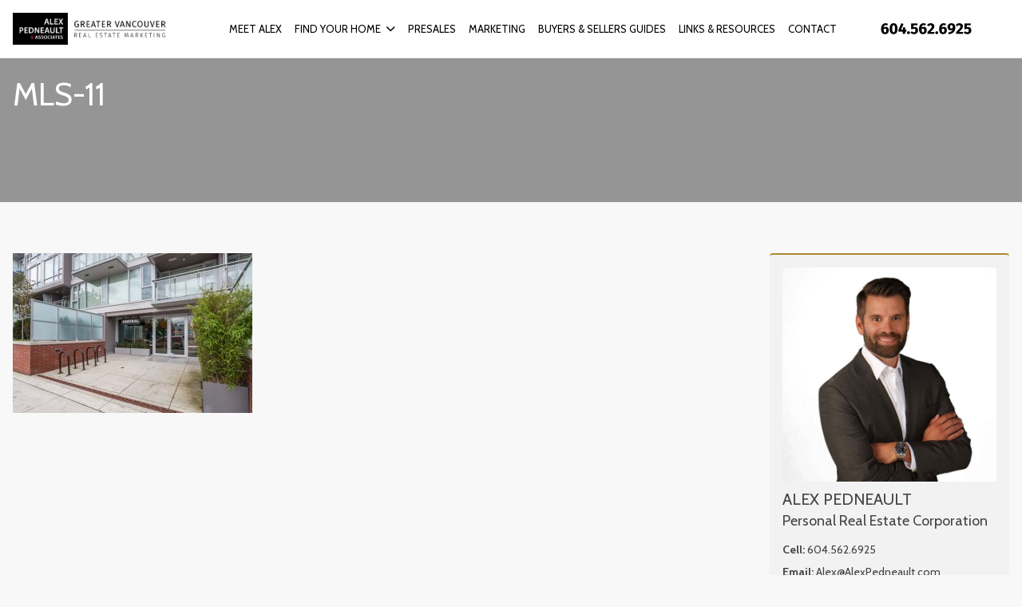

--- FILE ---
content_type: text/html; charset=UTF-8
request_url: https://alexpedneault.com/property/new-listing-open-house-sat-2-4-sun-1-2-views-views-views-1-den-central-1612-1618-quebec-st-vancouver/mls-11-10/
body_size: 45112
content:
<!DOCTYPE html>
<html id="main-html" lang="en-US">
<head>
	
	<script>
  (function(i,s,o,g,r,a,m){i['GoogleAnalyticsObject']=r;i[r]=i[r]||function(){
  (i[r].q=i[r].q||[]).push(arguments)},i[r].l=1*new Date();a=s.createElement(o),
  m=s.getElementsByTagName(o)[0];a.async=1;a.src=g;m.parentNode.insertBefore(a,m)
  })(window,document,'script','https://www.google-analytics.com/analytics.js','ga');

  ga('create', 'UA-81027118-1', 'auto');
  ga('send', 'pageview');

</script>	<meta name="google-site-verification" content="DD-3AWoAzTrCen7y4zJDR-q_66eoM8jqs2dwKq9_GxU" />	<meta charset="UTF-8">
	<link rel="alternate" href="https://alexpedneault.com" hreflang="en-ca" />
	<meta name="viewport" content="width=device-width, initial-scale=1.0">
	<link rel="preconnect" href="https://fonts.googleapis.com">
<link rel="preconnect" href="https://fonts.gstatic.com" crossorigin>
<link href="https://fonts.googleapis.com/css2?family=Cabin:ital,wght@0,400..700;1,400..700&display=swap" rel="stylesheet">	<script src="https://kit.fontawesome.com/94580fc2fa.js" crossorigin="anonymous"></script>
		<link rel="icon" href="/wp-content/uploads/2016/04/favicon.jpg" type="image/gif">
	
	<meta name='robots' content='index, follow, max-image-preview:large, max-snippet:-1, max-video-preview:-1' />

	<!-- This site is optimized with the Yoast SEO plugin v26.8 - https://yoast.com/product/yoast-seo-wordpress/ -->
	<title>mls-11 - Alex Pedneault</title>
	<link rel="canonical" href="https://alexpedneault.com/property/new-listing-open-house-sat-2-4-sun-1-2-views-views-views-1-den-central-1612-1618-quebec-st-vancouver/mls-11-10/" />
	<meta property="og:locale" content="en_US" />
	<meta property="og:type" content="article" />
	<meta property="og:title" content="mls-11 - Alex Pedneault" />
	<meta property="og:url" content="https://alexpedneault.com/property/new-listing-open-house-sat-2-4-sun-1-2-views-views-views-1-den-central-1612-1618-quebec-st-vancouver/mls-11-10/" />
	<meta property="og:site_name" content="Alex Pedneault" />
	<meta property="og:image" content="https://alexpedneault.com/property/new-listing-open-house-sat-2-4-sun-1-2-views-views-views-1-den-central-1612-1618-quebec-st-vancouver/mls-11-10" />
	<meta property="og:image:width" content="800" />
	<meta property="og:image:height" content="533" />
	<meta property="og:image:type" content="image/jpeg" />
	<meta name="twitter:card" content="summary_large_image" />
	<script type="application/ld+json" class="yoast-schema-graph">{"@context":"https://schema.org","@graph":[{"@type":"WebPage","@id":"https://alexpedneault.com/property/new-listing-open-house-sat-2-4-sun-1-2-views-views-views-1-den-central-1612-1618-quebec-st-vancouver/mls-11-10/","url":"https://alexpedneault.com/property/new-listing-open-house-sat-2-4-sun-1-2-views-views-views-1-den-central-1612-1618-quebec-st-vancouver/mls-11-10/","name":"mls-11 - Alex Pedneault","isPartOf":{"@id":"https://alexpedneault.com/#website"},"primaryImageOfPage":{"@id":"https://alexpedneault.com/property/new-listing-open-house-sat-2-4-sun-1-2-views-views-views-1-den-central-1612-1618-quebec-st-vancouver/mls-11-10/#primaryimage"},"image":{"@id":"https://alexpedneault.com/property/new-listing-open-house-sat-2-4-sun-1-2-views-views-views-1-den-central-1612-1618-quebec-st-vancouver/mls-11-10/#primaryimage"},"thumbnailUrl":"https://alexpedneault.com/wp-content/uploads/2016/10/MLS-11-3.jpg","datePublished":"2016-10-20T15:41:14+00:00","breadcrumb":{"@id":"https://alexpedneault.com/property/new-listing-open-house-sat-2-4-sun-1-2-views-views-views-1-den-central-1612-1618-quebec-st-vancouver/mls-11-10/#breadcrumb"},"inLanguage":"en-US","potentialAction":[{"@type":"ReadAction","target":["https://alexpedneault.com/property/new-listing-open-house-sat-2-4-sun-1-2-views-views-views-1-den-central-1612-1618-quebec-st-vancouver/mls-11-10/"]}]},{"@type":"ImageObject","inLanguage":"en-US","@id":"https://alexpedneault.com/property/new-listing-open-house-sat-2-4-sun-1-2-views-views-views-1-den-central-1612-1618-quebec-st-vancouver/mls-11-10/#primaryimage","url":"https://alexpedneault.com/wp-content/uploads/2016/10/MLS-11-3.jpg","contentUrl":"https://alexpedneault.com/wp-content/uploads/2016/10/MLS-11-3.jpg","width":800,"height":533},{"@type":"BreadcrumbList","@id":"https://alexpedneault.com/property/new-listing-open-house-sat-2-4-sun-1-2-views-views-views-1-den-central-1612-1618-quebec-st-vancouver/mls-11-10/#breadcrumb","itemListElement":[{"@type":"ListItem","position":1,"name":"Home","item":"https://alexpedneault.com/"},{"@type":"ListItem","position":2,"name":"SOLD! | Incredible VIEWS &#038; ICONIC design, 1 &#038; den at Central | 1612-1618 Quebec St, Vancouver","item":"https://alexpedneault.com/property/new-listing-open-house-sat-2-4-sun-1-2-views-views-views-1-den-central-1612-1618-quebec-st-vancouver/"},{"@type":"ListItem","position":3,"name":"mls-11"}]},{"@type":"WebSite","@id":"https://alexpedneault.com/#website","url":"https://alexpedneault.com/","name":"Alex Pedneault","description":"Vancouver Real Estate","potentialAction":[{"@type":"SearchAction","target":{"@type":"EntryPoint","urlTemplate":"https://alexpedneault.com/?s={search_term_string}"},"query-input":{"@type":"PropertyValueSpecification","valueRequired":true,"valueName":"search_term_string"}}],"inLanguage":"en-US"}]}</script>
	<!-- / Yoast SEO plugin. -->


<link rel='dns-prefetch' href='//api.mapbox.com' />
<link rel="alternate" type="application/rss+xml" title="Alex Pedneault &raquo; mls-11 Comments Feed" href="https://alexpedneault.com/property/new-listing-open-house-sat-2-4-sun-1-2-views-views-views-1-den-central-1612-1618-quebec-st-vancouver/mls-11-10/feed/" />
<link rel="alternate" title="oEmbed (JSON)" type="application/json+oembed" href="https://alexpedneault.com/wp-json/oembed/1.0/embed?url=https%3A%2F%2Falexpedneault.com%2Fproperty%2Fnew-listing-open-house-sat-2-4-sun-1-2-views-views-views-1-den-central-1612-1618-quebec-st-vancouver%2Fmls-11-10%2F" />
<link rel="alternate" title="oEmbed (XML)" type="text/xml+oembed" href="https://alexpedneault.com/wp-json/oembed/1.0/embed?url=https%3A%2F%2Falexpedneault.com%2Fproperty%2Fnew-listing-open-house-sat-2-4-sun-1-2-views-views-views-1-den-central-1612-1618-quebec-st-vancouver%2Fmls-11-10%2F&#038;format=xml" />
<style id='wp-img-auto-sizes-contain-inline-css' type='text/css'>
img:is([sizes=auto i],[sizes^="auto," i]){contain-intrinsic-size:3000px 1500px}
/*# sourceURL=wp-img-auto-sizes-contain-inline-css */
</style>
<style id='wp-block-library-inline-css' type='text/css'>
:root{--wp-block-synced-color:#7a00df;--wp-block-synced-color--rgb:122,0,223;--wp-bound-block-color:var(--wp-block-synced-color);--wp-editor-canvas-background:#ddd;--wp-admin-theme-color:#007cba;--wp-admin-theme-color--rgb:0,124,186;--wp-admin-theme-color-darker-10:#006ba1;--wp-admin-theme-color-darker-10--rgb:0,107,160.5;--wp-admin-theme-color-darker-20:#005a87;--wp-admin-theme-color-darker-20--rgb:0,90,135;--wp-admin-border-width-focus:2px}@media (min-resolution:192dpi){:root{--wp-admin-border-width-focus:1.5px}}.wp-element-button{cursor:pointer}:root .has-very-light-gray-background-color{background-color:#eee}:root .has-very-dark-gray-background-color{background-color:#313131}:root .has-very-light-gray-color{color:#eee}:root .has-very-dark-gray-color{color:#313131}:root .has-vivid-green-cyan-to-vivid-cyan-blue-gradient-background{background:linear-gradient(135deg,#00d084,#0693e3)}:root .has-purple-crush-gradient-background{background:linear-gradient(135deg,#34e2e4,#4721fb 50%,#ab1dfe)}:root .has-hazy-dawn-gradient-background{background:linear-gradient(135deg,#faaca8,#dad0ec)}:root .has-subdued-olive-gradient-background{background:linear-gradient(135deg,#fafae1,#67a671)}:root .has-atomic-cream-gradient-background{background:linear-gradient(135deg,#fdd79a,#004a59)}:root .has-nightshade-gradient-background{background:linear-gradient(135deg,#330968,#31cdcf)}:root .has-midnight-gradient-background{background:linear-gradient(135deg,#020381,#2874fc)}:root{--wp--preset--font-size--normal:16px;--wp--preset--font-size--huge:42px}.has-regular-font-size{font-size:1em}.has-larger-font-size{font-size:2.625em}.has-normal-font-size{font-size:var(--wp--preset--font-size--normal)}.has-huge-font-size{font-size:var(--wp--preset--font-size--huge)}.has-text-align-center{text-align:center}.has-text-align-left{text-align:left}.has-text-align-right{text-align:right}.has-fit-text{white-space:nowrap!important}#end-resizable-editor-section{display:none}.aligncenter{clear:both}.items-justified-left{justify-content:flex-start}.items-justified-center{justify-content:center}.items-justified-right{justify-content:flex-end}.items-justified-space-between{justify-content:space-between}.screen-reader-text{border:0;clip-path:inset(50%);height:1px;margin:-1px;overflow:hidden;padding:0;position:absolute;width:1px;word-wrap:normal!important}.screen-reader-text:focus{background-color:#ddd;clip-path:none;color:#444;display:block;font-size:1em;height:auto;left:5px;line-height:normal;padding:15px 23px 14px;text-decoration:none;top:5px;width:auto;z-index:100000}html :where(.has-border-color){border-style:solid}html :where([style*=border-top-color]){border-top-style:solid}html :where([style*=border-right-color]){border-right-style:solid}html :where([style*=border-bottom-color]){border-bottom-style:solid}html :where([style*=border-left-color]){border-left-style:solid}html :where([style*=border-width]){border-style:solid}html :where([style*=border-top-width]){border-top-style:solid}html :where([style*=border-right-width]){border-right-style:solid}html :where([style*=border-bottom-width]){border-bottom-style:solid}html :where([style*=border-left-width]){border-left-style:solid}html :where(img[class*=wp-image-]){height:auto;max-width:100%}:where(figure){margin:0 0 1em}html :where(.is-position-sticky){--wp-admin--admin-bar--position-offset:var(--wp-admin--admin-bar--height,0px)}@media screen and (max-width:600px){html :where(.is-position-sticky){--wp-admin--admin-bar--position-offset:0px}}

/*# sourceURL=wp-block-library-inline-css */
</style><style id='global-styles-inline-css' type='text/css'>
:root{--wp--preset--aspect-ratio--square: 1;--wp--preset--aspect-ratio--4-3: 4/3;--wp--preset--aspect-ratio--3-4: 3/4;--wp--preset--aspect-ratio--3-2: 3/2;--wp--preset--aspect-ratio--2-3: 2/3;--wp--preset--aspect-ratio--16-9: 16/9;--wp--preset--aspect-ratio--9-16: 9/16;--wp--preset--color--black: #000000;--wp--preset--color--cyan-bluish-gray: #abb8c3;--wp--preset--color--white: #ffffff;--wp--preset--color--pale-pink: #f78da7;--wp--preset--color--vivid-red: #cf2e2e;--wp--preset--color--luminous-vivid-orange: #ff6900;--wp--preset--color--luminous-vivid-amber: #fcb900;--wp--preset--color--light-green-cyan: #7bdcb5;--wp--preset--color--vivid-green-cyan: #00d084;--wp--preset--color--pale-cyan-blue: #8ed1fc;--wp--preset--color--vivid-cyan-blue: #0693e3;--wp--preset--color--vivid-purple: #9b51e0;--wp--preset--gradient--vivid-cyan-blue-to-vivid-purple: linear-gradient(135deg,rgb(6,147,227) 0%,rgb(155,81,224) 100%);--wp--preset--gradient--light-green-cyan-to-vivid-green-cyan: linear-gradient(135deg,rgb(122,220,180) 0%,rgb(0,208,130) 100%);--wp--preset--gradient--luminous-vivid-amber-to-luminous-vivid-orange: linear-gradient(135deg,rgb(252,185,0) 0%,rgb(255,105,0) 100%);--wp--preset--gradient--luminous-vivid-orange-to-vivid-red: linear-gradient(135deg,rgb(255,105,0) 0%,rgb(207,46,46) 100%);--wp--preset--gradient--very-light-gray-to-cyan-bluish-gray: linear-gradient(135deg,rgb(238,238,238) 0%,rgb(169,184,195) 100%);--wp--preset--gradient--cool-to-warm-spectrum: linear-gradient(135deg,rgb(74,234,220) 0%,rgb(151,120,209) 20%,rgb(207,42,186) 40%,rgb(238,44,130) 60%,rgb(251,105,98) 80%,rgb(254,248,76) 100%);--wp--preset--gradient--blush-light-purple: linear-gradient(135deg,rgb(255,206,236) 0%,rgb(152,150,240) 100%);--wp--preset--gradient--blush-bordeaux: linear-gradient(135deg,rgb(254,205,165) 0%,rgb(254,45,45) 50%,rgb(107,0,62) 100%);--wp--preset--gradient--luminous-dusk: linear-gradient(135deg,rgb(255,203,112) 0%,rgb(199,81,192) 50%,rgb(65,88,208) 100%);--wp--preset--gradient--pale-ocean: linear-gradient(135deg,rgb(255,245,203) 0%,rgb(182,227,212) 50%,rgb(51,167,181) 100%);--wp--preset--gradient--electric-grass: linear-gradient(135deg,rgb(202,248,128) 0%,rgb(113,206,126) 100%);--wp--preset--gradient--midnight: linear-gradient(135deg,rgb(2,3,129) 0%,rgb(40,116,252) 100%);--wp--preset--font-size--small: 13px;--wp--preset--font-size--medium: 20px;--wp--preset--font-size--large: 36px;--wp--preset--font-size--x-large: 42px;--wp--preset--spacing--20: 0.44rem;--wp--preset--spacing--30: 0.67rem;--wp--preset--spacing--40: 1rem;--wp--preset--spacing--50: 1.5rem;--wp--preset--spacing--60: 2.25rem;--wp--preset--spacing--70: 3.38rem;--wp--preset--spacing--80: 5.06rem;--wp--preset--shadow--natural: 6px 6px 9px rgba(0, 0, 0, 0.2);--wp--preset--shadow--deep: 12px 12px 50px rgba(0, 0, 0, 0.4);--wp--preset--shadow--sharp: 6px 6px 0px rgba(0, 0, 0, 0.2);--wp--preset--shadow--outlined: 6px 6px 0px -3px rgb(255, 255, 255), 6px 6px rgb(0, 0, 0);--wp--preset--shadow--crisp: 6px 6px 0px rgb(0, 0, 0);}:where(.is-layout-flex){gap: 0.5em;}:where(.is-layout-grid){gap: 0.5em;}body .is-layout-flex{display: flex;}.is-layout-flex{flex-wrap: wrap;align-items: center;}.is-layout-flex > :is(*, div){margin: 0;}body .is-layout-grid{display: grid;}.is-layout-grid > :is(*, div){margin: 0;}:where(.wp-block-columns.is-layout-flex){gap: 2em;}:where(.wp-block-columns.is-layout-grid){gap: 2em;}:where(.wp-block-post-template.is-layout-flex){gap: 1.25em;}:where(.wp-block-post-template.is-layout-grid){gap: 1.25em;}.has-black-color{color: var(--wp--preset--color--black) !important;}.has-cyan-bluish-gray-color{color: var(--wp--preset--color--cyan-bluish-gray) !important;}.has-white-color{color: var(--wp--preset--color--white) !important;}.has-pale-pink-color{color: var(--wp--preset--color--pale-pink) !important;}.has-vivid-red-color{color: var(--wp--preset--color--vivid-red) !important;}.has-luminous-vivid-orange-color{color: var(--wp--preset--color--luminous-vivid-orange) !important;}.has-luminous-vivid-amber-color{color: var(--wp--preset--color--luminous-vivid-amber) !important;}.has-light-green-cyan-color{color: var(--wp--preset--color--light-green-cyan) !important;}.has-vivid-green-cyan-color{color: var(--wp--preset--color--vivid-green-cyan) !important;}.has-pale-cyan-blue-color{color: var(--wp--preset--color--pale-cyan-blue) !important;}.has-vivid-cyan-blue-color{color: var(--wp--preset--color--vivid-cyan-blue) !important;}.has-vivid-purple-color{color: var(--wp--preset--color--vivid-purple) !important;}.has-black-background-color{background-color: var(--wp--preset--color--black) !important;}.has-cyan-bluish-gray-background-color{background-color: var(--wp--preset--color--cyan-bluish-gray) !important;}.has-white-background-color{background-color: var(--wp--preset--color--white) !important;}.has-pale-pink-background-color{background-color: var(--wp--preset--color--pale-pink) !important;}.has-vivid-red-background-color{background-color: var(--wp--preset--color--vivid-red) !important;}.has-luminous-vivid-orange-background-color{background-color: var(--wp--preset--color--luminous-vivid-orange) !important;}.has-luminous-vivid-amber-background-color{background-color: var(--wp--preset--color--luminous-vivid-amber) !important;}.has-light-green-cyan-background-color{background-color: var(--wp--preset--color--light-green-cyan) !important;}.has-vivid-green-cyan-background-color{background-color: var(--wp--preset--color--vivid-green-cyan) !important;}.has-pale-cyan-blue-background-color{background-color: var(--wp--preset--color--pale-cyan-blue) !important;}.has-vivid-cyan-blue-background-color{background-color: var(--wp--preset--color--vivid-cyan-blue) !important;}.has-vivid-purple-background-color{background-color: var(--wp--preset--color--vivid-purple) !important;}.has-black-border-color{border-color: var(--wp--preset--color--black) !important;}.has-cyan-bluish-gray-border-color{border-color: var(--wp--preset--color--cyan-bluish-gray) !important;}.has-white-border-color{border-color: var(--wp--preset--color--white) !important;}.has-pale-pink-border-color{border-color: var(--wp--preset--color--pale-pink) !important;}.has-vivid-red-border-color{border-color: var(--wp--preset--color--vivid-red) !important;}.has-luminous-vivid-orange-border-color{border-color: var(--wp--preset--color--luminous-vivid-orange) !important;}.has-luminous-vivid-amber-border-color{border-color: var(--wp--preset--color--luminous-vivid-amber) !important;}.has-light-green-cyan-border-color{border-color: var(--wp--preset--color--light-green-cyan) !important;}.has-vivid-green-cyan-border-color{border-color: var(--wp--preset--color--vivid-green-cyan) !important;}.has-pale-cyan-blue-border-color{border-color: var(--wp--preset--color--pale-cyan-blue) !important;}.has-vivid-cyan-blue-border-color{border-color: var(--wp--preset--color--vivid-cyan-blue) !important;}.has-vivid-purple-border-color{border-color: var(--wp--preset--color--vivid-purple) !important;}.has-vivid-cyan-blue-to-vivid-purple-gradient-background{background: var(--wp--preset--gradient--vivid-cyan-blue-to-vivid-purple) !important;}.has-light-green-cyan-to-vivid-green-cyan-gradient-background{background: var(--wp--preset--gradient--light-green-cyan-to-vivid-green-cyan) !important;}.has-luminous-vivid-amber-to-luminous-vivid-orange-gradient-background{background: var(--wp--preset--gradient--luminous-vivid-amber-to-luminous-vivid-orange) !important;}.has-luminous-vivid-orange-to-vivid-red-gradient-background{background: var(--wp--preset--gradient--luminous-vivid-orange-to-vivid-red) !important;}.has-very-light-gray-to-cyan-bluish-gray-gradient-background{background: var(--wp--preset--gradient--very-light-gray-to-cyan-bluish-gray) !important;}.has-cool-to-warm-spectrum-gradient-background{background: var(--wp--preset--gradient--cool-to-warm-spectrum) !important;}.has-blush-light-purple-gradient-background{background: var(--wp--preset--gradient--blush-light-purple) !important;}.has-blush-bordeaux-gradient-background{background: var(--wp--preset--gradient--blush-bordeaux) !important;}.has-luminous-dusk-gradient-background{background: var(--wp--preset--gradient--luminous-dusk) !important;}.has-pale-ocean-gradient-background{background: var(--wp--preset--gradient--pale-ocean) !important;}.has-electric-grass-gradient-background{background: var(--wp--preset--gradient--electric-grass) !important;}.has-midnight-gradient-background{background: var(--wp--preset--gradient--midnight) !important;}.has-small-font-size{font-size: var(--wp--preset--font-size--small) !important;}.has-medium-font-size{font-size: var(--wp--preset--font-size--medium) !important;}.has-large-font-size{font-size: var(--wp--preset--font-size--large) !important;}.has-x-large-font-size{font-size: var(--wp--preset--font-size--x-large) !important;}
/*# sourceURL=global-styles-inline-css */
</style>

<style id='classic-theme-styles-inline-css' type='text/css'>
/*! This file is auto-generated */
.wp-block-button__link{color:#fff;background-color:#32373c;border-radius:9999px;box-shadow:none;text-decoration:none;padding:calc(.667em + 2px) calc(1.333em + 2px);font-size:1.125em}.wp-block-file__button{background:#32373c;color:#fff;text-decoration:none}
/*# sourceURL=/wp-includes/css/classic-themes.min.css */
</style>
<link rel='stylesheet' id='style-mapbox-css' href='https://api.mapbox.com/mapbox-gl-js/v1.6.1/mapbox-gl.css?ver=6.9' type='text/css' media='all' />
<link rel='stylesheet' id='tailwind-css-css' href='https://alexpedneault.com/wp-content/themes/realtybloc-wp-theme-residential/assets/dist/css/tailwind.css?ver=2025-07-09-12-39-54' type='text/css' media='all' />
<link rel='stylesheet' id='main-css-css' href='https://alexpedneault.com/wp-content/themes/realtybloc-wp-theme-residential/assets/dist/css/style.css?ver=2025-07-09-12-39-54' type='text/css' media='all' />
<link rel='stylesheet' id='child-style-css' href='https://alexpedneault.com/wp-content/themes/realtybloc-wp-child-theme-alexpedneault/style.css?ver=6.9' type='text/css' media='all' />
<script type="text/javascript" src="https://alexpedneault.com/wp-includes/js/jquery/jquery.min.js?ver=3.7.1" id="jquery-core-js"></script>
<script type="text/javascript" src="https://alexpedneault.com/wp-includes/js/jquery/jquery-migrate.min.js?ver=3.4.1" id="jquery-migrate-js"></script>
<script type="text/javascript" src="https://alexpedneault.com/wp-content/themes/realtybloc-wp-theme-residential/assets/dist/js/user_authentication.min.js?ver=1" id="script-user-authentication-js"></script>
<script type="text/javascript" src="https://alexpedneault.com/wp-content/themes/realtybloc-wp-theme-residential/assets/dist/js/user_helper.min.js?ver=1" id="script-user-helper-js"></script>
<script type="text/javascript" src="https://alexpedneault.com/wp-content/themes/realtybloc-wp-theme-residential/assets/dist/js/auth_events.min.js?ver=1" id="script-auth-events-js"></script>
<script type="text/javascript" src="https://alexpedneault.com/wp-content/themes/realtybloc-wp-theme-residential/assets/dist/js/user_events.min.js?ver=1" id="script-user-events-js"></script>
<script type="text/javascript" src="https://alexpedneault.com/wp-content/themes/realtybloc-wp-theme-residential/assets/dist/js/animation.min.js?ver=1" id="script-animation-js"></script>
<script type="text/javascript" id="compile-scss-btn-js-extra">
/* <![CDATA[ */
var ajax_options = {"ajax_url":"https://alexpedneault.com/wp-admin/admin-ajax.php"};
//# sourceURL=compile-scss-btn-js-extra
/* ]]> */
</script>
<script type="text/javascript" src="https://alexpedneault.com/wp-content/themes/realtybloc-wp-theme-residential/includes/setup/Plugins/js/rb-compile-scss-btn.js?ver=1.0.0" id="compile-scss-btn-js"></script>
<link rel="https://api.w.org/" href="https://alexpedneault.com/wp-json/" /><link rel="alternate" title="JSON" type="application/json" href="https://alexpedneault.com/wp-json/wp/v2/media/1028" /><link rel="EditURI" type="application/rsd+xml" title="RSD" href="https://alexpedneault.com/xmlrpc.php?rsd" />
<meta name="generator" content="WordPress 6.9" />
<link rel='shortlink' href='https://alexpedneault.com/?p=1028' />
		
</head>

<body class="attachment wp-singular attachment-template-default single single-attachment postid-1028 attachmentid-1028 attachment-jpeg wp-theme-realtybloc-wp-theme-residential wp-child-theme-realtybloc-wp-child-theme-alexpedneault is-chrome is-attachment is-single is-singular is-desktop is-sidebar-page-default is-sidebar-listing-default is-sidebar-footer-left is-sidebar-footer-center is-sidebar-footer-right">

	
		<div id="main-wrapper">
		

		<div class="header-wrapper-main relative">
			
<header id="header" class="fixed-header header-menu-default">
  <div class="header-menu-component header-sticky-content">
    <div class="container">
			<div class="flex flex-row-reverse lg:flex-row items-center justify-between py-4">
				<div class="site-branding relative">
																<span class="site-title">
							<a href="/" rel="home">
								<img class="h-10 max-w-52 object-contain" src="https://alexpedneault.com/wp-content/uploads/2016/04/Alex-pedneault-associates-logo-01.png" alt="Alex Pedneault">
							</a>
						</span>
													<span class="site-title-sticky absolute top-0 left-0">
								<a href="/" rel="home">
									<img class="h-10 max-w-52 object-contain" src="https://alexpedneault.com/wp-content/uploads/2016/04/Alex-pedneault-associates-logo-01.png" alt="Alex Pedneault">
								</a>
							</span>
															</div>

				<div id="navigation-menu" class="lg:flex lg:justify-start items-center gap-2">
					<nav id="main-menu" class="main-menu-wrapper"><ul id="menu-primary-menu" class="main-menu"><li id="menu-item-44" class="menu-item menu-item-type-post_type menu-item-object-page menu-item-44"><a href="https://alexpedneault.com/meet-alex/">Meet Alex</a></li>
<li id="menu-item-52" class="menu-item menu-item-type-custom menu-item-object-custom menu-item-has-children menu-item-52"><a href="#">Find Your Home</a>
<ul class="sub-menu">
	<li id="menu-item-47" class="menu-item menu-item-type-post_type menu-item-object-page menu-item-47"><a href="https://alexpedneault.com/search-explore/">Search + Explore</a></li>
	<li id="menu-item-137" class="menu-item menu-item-type-custom menu-item-object-custom menu-item-137"><a href="/property/">My Listings</a></li>
	<li id="menu-item-218" class="menu-item menu-item-type-taxonomy menu-item-object-property-status menu-item-218"><a href="https://alexpedneault.com/property-status/sold/">Solds</a></li>
</ul>
</li>
<li id="menu-item-55" class="menu-item menu-item-type-custom menu-item-object-custom menu-item-55"><a target="_blank" href="http://vancitypresales.com/">Presales</a></li>
<li id="menu-item-1792" class="menu-item menu-item-type-post_type menu-item-object-page menu-item-1792"><a href="https://alexpedneault.com/marketing/">Marketing</a></li>
<li id="menu-item-50" class="menu-item menu-item-type-post_type menu-item-object-page menu-item-50"><a href="https://alexpedneault.com/buyerssellersguides/">BUYERS &#038; SELLERS GUIDES</a></li>
<li id="menu-item-46" class="menu-item menu-item-type-post_type menu-item-object-page menu-item-46"><a href="https://alexpedneault.com/my-team/">Links &#038; Resources</a></li>
<li id="menu-item-42" class="menu-item menu-item-type-post_type menu-item-object-page menu-item-42"><a href="https://alexpedneault.com/contact/">Contact</a></li>
</ul></nav>
					<nav id="dl-menu" class="dl-menu-wrapper"><button class="dl-trigger"><span></span> <span></span> <span></span></button><ul id="menu-mobile-menu" class="dl-menu"><li id="nav-menu-item-56" class="menu-item  menu-item-even menu-item-depth-0 menu-item menu-item-type-custom menu-item-object-custom menu-item-home"><a href="http://alexpedneault.com/" class="menu-link main-menu-link">Home</a></li>
<li id="nav-menu-item-60" class="menu-item  menu-item-even menu-item-depth-0 menu-item menu-item-type-post_type menu-item-object-page"><a href="https://alexpedneault.com/meet-alex/" class="menu-link main-menu-link">Meet Alex</a></li>
<li id="nav-menu-item-68" class="menu-item  menu-item-even menu-item-depth-0 menu-item menu-item-type-custom menu-item-object-custom menu-item-has-children"><a href="#" class="menu-link main-menu-link">Find Your Home</a>
<ul class="dl-submenu menu-odd  menu-depth-1">
	<li id="nav-menu-item-63" class="sub-menu-item  menu-item-odd menu-item-depth-1 menu-item menu-item-type-post_type menu-item-object-page"><a href="https://alexpedneault.com/search-explore/" class="menu-link sub-menu-link">Search + Explore</a></li>
	<li id="nav-menu-item-136" class="sub-menu-item  menu-item-odd menu-item-depth-1 menu-item menu-item-type-custom menu-item-object-custom"><a href="/property/" class="menu-link sub-menu-link">My Listings</a></li>
	<li id="nav-menu-item-219" class="sub-menu-item  menu-item-odd menu-item-depth-1 menu-item menu-item-type-taxonomy menu-item-object-property-status"><a href="https://alexpedneault.com/property-status/sold/" class="menu-link sub-menu-link">Solds</a></li>
</ul>
</li>
<li id="nav-menu-item-70" class="menu-item  menu-item-even menu-item-depth-0 menu-item menu-item-type-custom menu-item-object-custom"><a target="_blank" href="http://vancitypresales.com/" class="menu-link main-menu-link">Presales</a></li>
<li id="nav-menu-item-1791" class="menu-item  menu-item-even menu-item-depth-0 menu-item menu-item-type-post_type menu-item-object-page"><a href="https://alexpedneault.com/marketing/" class="menu-link main-menu-link">Marketing</a></li>
<li id="nav-menu-item-66" class="menu-item  menu-item-even menu-item-depth-0 menu-item menu-item-type-post_type menu-item-object-page"><a href="https://alexpedneault.com/buyerssellersguides/" class="menu-link main-menu-link">BUYERS &#038; SELLERS GUIDES</a></li>
<li id="nav-menu-item-62" class="menu-item  menu-item-even menu-item-depth-0 menu-item menu-item-type-post_type menu-item-object-page"><a href="https://alexpedneault.com/my-team/" class="menu-link main-menu-link">Links &#038; Resources</a></li>
<li id="nav-menu-item-58" class="menu-item  menu-item-even menu-item-depth-0 menu-item menu-item-type-post_type menu-item-object-page"><a href="https://alexpedneault.com/contact/" class="menu-link main-menu-link">Contact</a></li>
</ul></nav>						<a class="c-header-banner hidden lg:block h-10 max-w-52" >
							<img class="w-full h-full object-contain" src="https://alexpedneault.com/wp-content/uploads/2016/04/Alex-pedneault-associates-1.png" />
						</a>
									</div>
			</div>
    </div>
  </div>
</header>
		</div>


<section>
	
<div class="page-header">
    <div class="container">
        <h1 class="page-header-title">mls-11</h1>
            </div>

    <div class="page-header-background-img " style="background-image:url(https://alexpedneault.com/wp-content/uploads/2016/10/MLS-11-3.jpg)"></div>
</div>


	<div class="container py-16">
		<div class="grid md:grid-cols-12 gap-4">
			<div class="span-sidebar">
															<div class="editor-content">
							<p class="attachment"><a href='https://alexpedneault.com/wp-content/uploads/2016/10/MLS-11-3.jpg'><img fetchpriority="high" decoding="async" width="300" height="200" src="https://alexpedneault.com/wp-content/uploads/2016/10/MLS-11-3-300x200.jpg" class="attachment-medium size-medium" alt="" srcset="https://alexpedneault.com/wp-content/uploads/2016/10/MLS-11-3-300x200.jpg 300w, https://alexpedneault.com/wp-content/uploads/2016/10/MLS-11-3-768x512.jpg 768w, https://alexpedneault.com/wp-content/uploads/2016/10/MLS-11-3-750x500.jpg 750w, https://alexpedneault.com/wp-content/uploads/2016/10/MLS-11-3.jpg 800w" sizes="(max-width: 300px) 100vw, 300px" /></a></p>
						</div>
												</div>
							<div id="side-bar" class="md:col-span-3">
					<div class="widget widget-sidebar"><div class="widget-content all-single-pages-sidebar"><div class="social-widget"><img src="https://alexpedneault.com/wp-content/uploads/2016/04/contact-bg.jpg" class="mb-2"  alt="Profile Image" ><h4 class="widget-title">ALEX PEDNEAULT</h4><h6 class="mb-3">Personal Real Estate Corporation</h6><h6 class="text-sm mb-2"><strong>Cell: </strong><a href="tel:604.562.6925" title="Cell">604.562.6925</a></h6><h6 class="text-sm mb-2"><strong>Email: </strong><a href="mailto:Alex@AlexPedneault.com" title="Email">Alex@AlexPedneault.com</a><h6><h6 class="text-sm mb-2"><strong>Address: </strong>3195 Oak Street, Vancouver, BC V6H 2L2</h6>	

		<ul class="social-links flex flex-wrap gap-6 mt-5">
		<li><a href="https://www.facebook.com/alex.pedneault.9?fref=ts" title="Facebook" target="_blank" ><i class="fa fa-facebook" aria-hidden="true"></i></a></li><li><a href="https://twitter.com/Alex_Pedneault" title="X" target="_blank" ><i class="fa-brands fa-x-twitter" aria-hidden="true"></i></a></li>		</ul>
		</div></div></div>				</div>
					</div>
	</div>
</section>



<footer id="footer" class="bg-[var(--rb-footer-background-color)] text-[var(--rb-footer-color)]">
	<div class="container py-14">
		<div class="footer-widgets grid grid-cols-1 md:grid-cols-3 gap-5">
							<div class="footer-widget-col"><div class="widget widget-footer"><h4 class="widget-title">Menu</h4><div class="menu-primary-menu-container"><ul id="menu-primary-menu-1" class="menu"><li class="menu-item menu-item-type-post_type menu-item-object-page menu-item-44"><a href="https://alexpedneault.com/meet-alex/">Meet Alex</a></li>
<li class="menu-item menu-item-type-custom menu-item-object-custom menu-item-has-children menu-item-52"><a href="#">Find Your Home</a>
<ul class="sub-menu">
	<li class="menu-item menu-item-type-post_type menu-item-object-page menu-item-47"><a href="https://alexpedneault.com/search-explore/">Search + Explore</a></li>
	<li class="menu-item menu-item-type-custom menu-item-object-custom menu-item-137"><a href="/property/">My Listings</a></li>
	<li class="menu-item menu-item-type-taxonomy menu-item-object-property-status menu-item-218"><a href="https://alexpedneault.com/property-status/sold/">Solds</a></li>
</ul>
</li>
<li class="menu-item menu-item-type-custom menu-item-object-custom menu-item-55"><a target="_blank" href="http://vancitypresales.com/">Presales</a></li>
<li class="menu-item menu-item-type-post_type menu-item-object-page menu-item-1792"><a href="https://alexpedneault.com/marketing/">Marketing</a></li>
<li class="menu-item menu-item-type-post_type menu-item-object-page menu-item-50"><a href="https://alexpedneault.com/buyerssellersguides/">BUYERS &#038; SELLERS GUIDES</a></li>
<li class="menu-item menu-item-type-post_type menu-item-object-page menu-item-46"><a href="https://alexpedneault.com/my-team/">Links &#038; Resources</a></li>
<li class="menu-item menu-item-type-post_type menu-item-object-page menu-item-42"><a href="https://alexpedneault.com/contact/">Contact</a></li>
</ul></div></div></div>
			
							<div class="footer-widget-col"><div class="widget widget-footer"><div class="social-widget"><h4 class="widget-title">ALEX PEDNEAULT</h4><h6 class="mb-3">Personal Real Estate Corporation</h6><h6 class="text-sm mb-2"><strong>Cell: </strong><a href="tel:604.562.6925" title="Cell">604.562.6925</a></h6><h6 class="text-sm mb-2"><strong>Email: </strong><a href="mailto:Alex@AlexPedneault.com" title="Email">Alex@AlexPedneault.com</a><h6><h6 class="text-sm mb-2"><strong>Address: </strong>3195 Oak Street, Vancouver, BC V6H 2L2</h6>	

		<ul class="social-links flex flex-wrap gap-6 mt-5">
		<li><a href="https://www.facebook.com/alex.pedneault.9?fref=ts" title="Facebook" target="_blank" ><i class="fa fa-facebook" aria-hidden="true"></i></a></li><li><a href="https://twitter.com/Alex_Pedneault" title="X" target="_blank" ><i class="fa-brands fa-x-twitter" aria-hidden="true"></i></a></li>		</ul>
		</div></div><div class="widget widget-footer">			<div class="textwidget"><img style="width: 80%; margin-top:25px;"src=" /wp-content/uploads/2016/04/Signature.png"></div>
		</div></div>
			
							<div class="footer-widget-col"><div class="widget widget-footer"><div class="address-widget"><h4 class="widget-title">Address</h4><iframe src="https://www.google.com/maps/embed?pb=!1m18!1m12!1m3!1d2604.0079314370387!2d-123.12972718370268!3d49.25729558048914!2m3!1f0!2f0!3f0!3m2!1i1024!2i768!4f13.1!3m3!1m2!1s0x548673ea8bfe0669%3A0x1b0eb0b980047edc!2s3195%20Oak%20St%2C%20Vancouver%2C%20BC%20V6H%202L2!5e0!3m2!1sen!2sca!4v1601934602653!5m2!1sen!2sca" width="450" height="300" frameborder="0" style="border:0;" allowfullscreen="" aria-hidden="false" tabindex="0"></iframe></div></div><div class="widget_text widget widget-footer"><div class="textwidget custom-html-widget"><div>
	<img src="/wp-content/uploads/2020/10/oakwyn-realty-downtown-w.png" style="margin:19px 0px 12px 0px; width: 80%;">
</div></div></div></div>
					</div>

		<hr class="my-8">

		<div class="footer-bottom-row flex flex-col md:flex-row justify-between gap-5">
			<p class="footer-copyright text-xs"><a href="https://realtybloc.com/" target="_blank"> <img class="inline-block w-3 mr-3" src="https://alexpedneault.com/wp-content/themes/realtybloc-wp-theme-residential/assets/img/footer-realtybloc.png" ></a> Copyright © 2026 RealtyBloc <a href="https://realtybloc.com/" target="_blank"> Real Estate Website </a>. All rights reserved.</p>
			<p class="footer-description text-xs md:max-w-1/2"><img class="block w-24 mr-3 float-left" src="https://alexpedneault.com/wp-content/themes/realtybloc-wp-theme-residential/assets/img/footer-mls.png"> This representation is based in whole or in part on data generated by the Chilliwack & District Real Estate Board, Fraser Valley Real Estate Board or Greater Vancouver REALTORS® which assumes no responsibility for its accuracy.</p>
		</div>
	</div>
</footer>

</div>

<div id="back-to-top" class="js-scroll-to hidden [&.is-visible]:flex items-center justify-center w-10 h-10 fixed z-999 right-5 bottom-5 bg-[var(--rb-first-color)] text-[var(--rb-first-color-opposite)] cursor-pointer" data-scroll="#main-wrapper" title="Back To Top">
    <i class="fa fa-angle-up" aria-hidden="true"></i>
</div>




<script id="skeleton-loader" type="text/x-custom-template">
	
	<div class="col-span-full grid grid-general">
					<article class="card card-loading">
				<div class='card-thumbnail'></div>
				<ul class="card-list">
					<li class="card-list-item"></li>
					<li class="card-list-item"></li>
					<li class="card-list-item"></li>
				</ul>
				<div class='card-title'></div>
				<div class='card-line-first'></div>
				<div class='card-line-second'></div>
			</article>
					<article class="card card-loading">
				<div class='card-thumbnail'></div>
				<ul class="card-list">
					<li class="card-list-item"></li>
					<li class="card-list-item"></li>
					<li class="card-list-item"></li>
				</ul>
				<div class='card-title'></div>
				<div class='card-line-first'></div>
				<div class='card-line-second'></div>
			</article>
					<article class="card card-loading">
				<div class='card-thumbnail'></div>
				<ul class="card-list">
					<li class="card-list-item"></li>
					<li class="card-list-item"></li>
					<li class="card-list-item"></li>
				</ul>
				<div class='card-title'></div>
				<div class='card-line-first'></div>
				<div class='card-line-second'></div>
			</article>
					<article class="card card-loading">
				<div class='card-thumbnail'></div>
				<ul class="card-list">
					<li class="card-list-item"></li>
					<li class="card-list-item"></li>
					<li class="card-list-item"></li>
				</ul>
				<div class='card-title'></div>
				<div class='card-line-first'></div>
				<div class='card-line-second'></div>
			</article>
					<article class="card card-loading">
				<div class='card-thumbnail'></div>
				<ul class="card-list">
					<li class="card-list-item"></li>
					<li class="card-list-item"></li>
					<li class="card-list-item"></li>
				</ul>
				<div class='card-title'></div>
				<div class='card-line-first'></div>
				<div class='card-line-second'></div>
			</article>
					<article class="card card-loading">
				<div class='card-thumbnail'></div>
				<ul class="card-list">
					<li class="card-list-item"></li>
					<li class="card-list-item"></li>
					<li class="card-list-item"></li>
				</ul>
				<div class='card-title'></div>
				<div class='card-line-first'></div>
				<div class='card-line-second'></div>
			</article>
					<article class="card card-loading">
				<div class='card-thumbnail'></div>
				<ul class="card-list">
					<li class="card-list-item"></li>
					<li class="card-list-item"></li>
					<li class="card-list-item"></li>
				</ul>
				<div class='card-title'></div>
				<div class='card-line-first'></div>
				<div class='card-line-second'></div>
			</article>
					<article class="card card-loading">
				<div class='card-thumbnail'></div>
				<ul class="card-list">
					<li class="card-list-item"></li>
					<li class="card-list-item"></li>
					<li class="card-list-item"></li>
				</ul>
				<div class='card-title'></div>
				<div class='card-line-first'></div>
				<div class='card-line-second'></div>
			</article>
			</div>
</script>
<script id="slider-skeleton-loader" type="text/x-custom-template">
	<div class="w-full">
		<article class="card card-loading">
			<div class="flex flex-col-reverse md:flex-row">
				<div class="w-full md:w-1/3 p-10 flex flex-col justify-center gap-2">
					<div class='card-title'></div>
					<div class='card-title'></div>
					<div class='card-title'></div>
					<div class='card-line-second'></div>
					<div class='card-line-second'></div>
					<div class='card-line-second'></div>


					<ul class="card-list">
						<li class="card-list-item"></li>
						<li class="card-list-item"></li>
						<li class="card-list-item"></li>
					</ul>
				</div>
				
				<div class="w-full md:w-2/3">
					<div class='card-thumbnail w-full !h-80 lg:!h-50vh'></div>
				</div>
			</div>
		</article>
	</div>
</script>

<script type="speculationrules">
{"prefetch":[{"source":"document","where":{"and":[{"href_matches":"/*"},{"not":{"href_matches":["/wp-*.php","/wp-admin/*","/wp-content/uploads/*","/wp-content/*","/wp-content/plugins/*","/wp-content/themes/realtybloc-wp-child-theme-alexpedneault/*","/wp-content/themes/realtybloc-wp-theme-residential/*","/*\\?(.+)"]}},{"not":{"selector_matches":"a[rel~=\"nofollow\"]"}},{"not":{"selector_matches":".no-prefetch, .no-prefetch a"}}]},"eagerness":"conservative"}]}
</script>
<script type="text/javascript" id="script-main-js-extra">
/* <![CDATA[ */
var user_favorite_items = {"saved_favorite_info":[]};
var user_saved_search = {"saved_search_info":[]};
var theme_options = {"theme_url":"https://alexpedneault.com/wp-content/themes/realtybloc-wp-theme-residential","child_theme_url":"https://alexpedneault.com/wp-content/themes/realtybloc-wp-child-theme-alexpedneault","ajax_url":"https://alexpedneault.com/wp-admin/admin-ajax.php","base_url":"https://alexpedneault.com","profile_url":"https://alexpedneault.com/profile/","theme_options_mortgage_view":"1","theme_options_mortgage_down_payment_rate":"20","theme_options_mortgage_term":"25","theme_options_mortgage_interest_rate":"2.99","theme_options_nonce_embed_url":"38e9eeeca1","theme_options_nonce_check_token":"61e58c6449","theme_options_nonce_wp_rest":"f370d9cc1e","theme_options_is_user_logged_in":"0","theme_options_user_vow_access":"0","theme_options_user_profile_access":"0","theme_options_user_idx_access":"0","theme_options_mapbox_token":"pk.eyJ1IjoicmVhbHR5YmxvYyIsImEiOiJjaWtyYWVweDkwMGc4dWlsemdjZ2ltODd4In0.pz2PsliCYIdeXBz6oMacbw","theme_options_mapbox_limit_polygon":"[[-123.6621094,50.4966745], [-121.2670898,50.4252672], [-121.2231445,48.8791671], [-123.7280273,48.7634311], [-123.6621094,50.4966745]]","theme_options_mapbox_center_default":"[-123.116358, 49.249359]","theme_options_mapbox_limit_polygon_related_posttype":["property","building","listing"]};
var search_options = {"theme_url":"https://alexpedneault.com/wp-content/themes/realtybloc-wp-theme-residential","theme_options_listing_provider":"retsiq","theme_options_listing_related_page_id":"23","theme_options_listing_related_page_slug":"https://alexpedneault.com/search-explore","theme_options_idx_days_margin":"7","theme_options_idx_listing_registered_date_view":"none","theme_options_idx_assignments_built_date_view":"1","theme_options_is_user_logged_in":"0","theme_options_user_vow_access":"0","theme_options_user_profile_access":"0","theme_options_user_idx_access":"0","theme_options_reset_listing_options":{"q_order_type":"date","q_order_sort":"desc","q_per_page":"20","q_area":"VVE,VVW","q_area_name":"Vancouver West,Vancouver East"},"theme_options_idx_api_listing_url":"https://api.realtybloc.xyz/v5/ca/listings/search","theme_options_idx_api_autocomplete_url":"https://api.realtybloc.xyz/v5/ca/autocomplete","theme_options_idx_api_single_url":"https://api.realtybloc.xyz/v5/ca/listings","theme_options_idx_api_map_url":"https://api.realtybloc.xyz/v5/ca/map/search","theme_options_idx_api_map_light_url":"https://api.realtybloc.xyz/v5/ca/map/light/search","theme_options_idx_api_map_single_url":"https://api.realtybloc.xyz/v5/ca/map","theme_options_idx_api_open_house_url":"https://api.realtybloc.xyz/v5/ca/listings/openhouse","theme_options_idx_api_open_house_stream_url":"https://api.realtybloc.xyz/v5/ca/listings/openhousestream","theme_options_idx_api_listing_related_url":"https://api.realtybloc.xyz/v5/ca/listings/related","theme_options_related_listings_number":"6","theme_options_related_listings_related_same_style":"0","theme_options_related_listings_related_same_addr":"0","theme_options_related_listings_related_same_price":"0","theme_options_related_listings_related_same_size":"0","theme_options_related_listings_related_same_location":"0","theme_options_related_listings_location_radius":"0.5","theme_options_first_color":"#ae8a2e","theme_options_second_color":"#474747","theme_options_listing_single_map_view":"1","theme_options_neighbourhood_single_map_view":"1","theme_options_listing_archive_map_view":"1","theme_options_listing_custom_map_view":"1","theme_options_neighbourhood_single_related_listing_view":"0","theme_options_listing_single_related_listing_view":"0","theme_options_listing_single_related_property_view":"0","theme_options_building_single_related_listing_view":"0","theme_options_property_single_related_listing_view":"0"};
//# sourceURL=script-main-js-extra
/* ]]> */
</script>
<script type="text/javascript" src="https://alexpedneault.com/wp-content/themes/realtybloc-wp-theme-residential/assets/dist/js/main.min.js?ver=2025-02-09-08-41-36" id="script-main-js"></script>
<script type="text/javascript" src="https://alexpedneault.com/wp-content/themes/realtybloc-wp-child-theme-alexpedneault/assets/src/js/custom.js?ver=6.9" id="custom-js-js"></script>
<!--[if lt IE 9]>
<script src="//code.jquery.com/jquery-1.11.3.min.js"></script>
<![endif]-->
<!--[if gte IE 9]><!-->


</body>

</html>


--- FILE ---
content_type: text/plain
request_url: https://www.google-analytics.com/j/collect?v=1&_v=j102&a=1129750710&t=pageview&_s=1&dl=https%3A%2F%2Falexpedneault.com%2Fproperty%2Fnew-listing-open-house-sat-2-4-sun-1-2-views-views-views-1-den-central-1612-1618-quebec-st-vancouver%2Fmls-11-10%2F&ul=en-us%40posix&dt=mls-11%20-%20Alex%20Pedneault&sr=1280x720&vp=1280x720&_u=IEBAAEABAAAAACAAI~&jid=647171914&gjid=1169066560&cid=1358455553.1769706209&tid=UA-81027118-1&_gid=1218107558.1769706209&_r=1&_slc=1&z=957507688
body_size: -451
content:
2,cG-HW2Q8Q0NJC